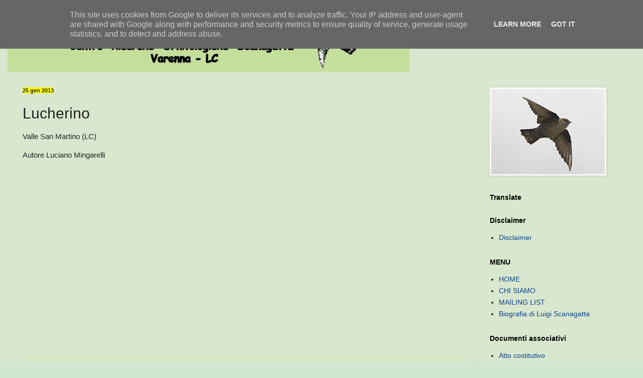

--- FILE ---
content_type: text/html; charset=UTF-8
request_url: http://www.crosvarenna.it/b/stats?style=WHITE_TRANSPARENT&timeRange=ALL_TIME&token=APq4FmDJcIVpr2If8-jRp_EoxQTvDIwCocT5luoiVJjh_40s_5aBRa2Y-7e8618dQ8LNUFoDn4laWUK-XmLe01Jpyu5HtnF2_A
body_size: 243
content:
{"total":1101614,"sparklineOptions":{"backgroundColor":{"fillOpacity":0.1,"fill":"#ffffff"},"series":[{"areaOpacity":0.3,"color":"#fff"}]},"sparklineData":[[0,3],[1,7],[2,3],[3,5],[4,6],[5,5],[6,3],[7,5],[8,4],[9,4],[10,4],[11,6],[12,5],[13,5],[14,57],[15,100],[16,21],[17,5],[18,11],[19,8],[20,7],[21,7],[22,5],[23,5],[24,5],[25,6],[26,5],[27,4],[28,3],[29,2]],"nextTickMs":900000}